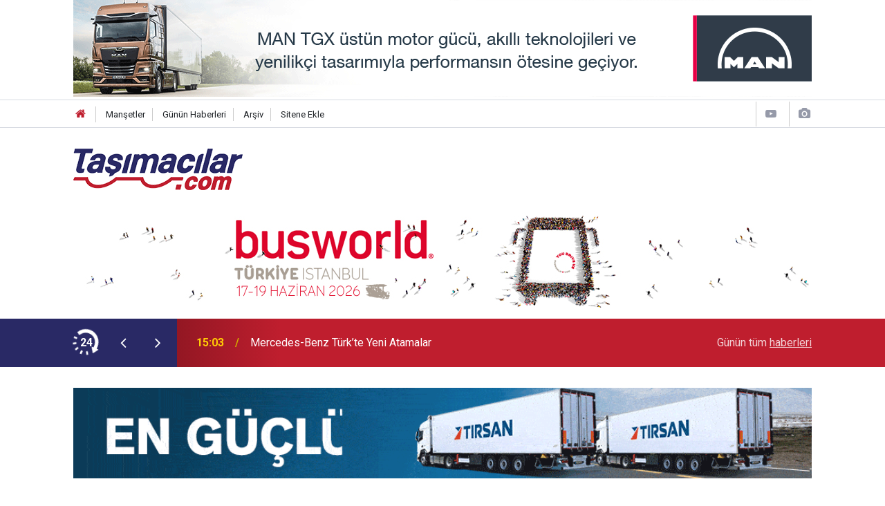

--- FILE ---
content_type: text/html; charset=UTF-8
request_url: https://www.tasimacilar.com/yan-sanayi/brisanin-hizli-bakim-servis-zinciri-otopratik-simdi-kibrista-26088h
body_size: 9904
content:
<!doctype html>
	<html lang="tr">
	<head>
		<meta charset="utf-8"/>
		<meta http-equiv="X-UA-Compatible" content="IE=edge"/>
		<meta name="viewport" content="width=device-width, initial-scale=1"/>
		<title>Brisa’nın hızlı bakım servis zinciri Otopratik şimdi Kıbrıs’ta</title>
		<meta name="description" content="Lastiğin ötesinde çözümleriyle mobilitenin liderliğini üstlenen Brisa, Kıbrıs’ta hızlı bakım servis zinciri Otopratik’in ilk mağazasını açtı." />
<meta name="keywords" content="Brisa,Bridgestone,otopratik,sabancı holding,Haluk Kürkçü,Kıbrıs" />
<link rel="canonical" href="https://www.tasimacilar.com/yan-sanayi/brisanin-hizli-bakim-servis-zinciri-otopratik-simdi-kibrista-26088h" />
<link rel="amphtml" href="https://www.tasimacilar.com/service/amp/yan-sanayi/brisanin-hizli-bakim-servis-zinciri-otopratik-simdi-kibrista-26088h" />
<meta property="og:type" content="article" />
<meta property="og:site_name" content="TAŞIMACILAR.COM" />
<meta property="og:url" content="https://www.tasimacilar.com/yan-sanayi/brisanin-hizli-bakim-servis-zinciri-otopratik-simdi-kibrista-26088h" />
<meta property="og:title" content="Brisa’nın hızlı bakım servis zinciri Otopratik şimdi Kıbrıs’ta" />
<meta property="og:description" content="Lastiğin ötesinde çözümleriyle mobilitenin liderliğini üstlenen Brisa, Kıbrıs’ta hızlı bakım servis zinciri Otopratik’in ilk mağazasını açtı." />
<meta property="og:image" content="https://www.tasimacilar.com/d/news/15706.jpg" />
<meta property="og:image:width" content="702" />
<meta property="og:image:height" content="351" />
<meta name="twitter:card" content="summary_large_image" />
<meta name="twitter:site" content="@tasimacilarcom" />
<meta name="twitter:url"  content="https://www.tasimacilar.com/yan-sanayi/brisanin-hizli-bakim-servis-zinciri-otopratik-simdi-kibrista-26088h" />
<meta name="twitter:title" content="Brisa’nın hızlı bakım servis zinciri Otopratik şimdi Kıbrıs’ta" />
<meta name="twitter:description" content="Lastiğin ötesinde çözümleriyle mobilitenin liderliğini üstlenen Brisa, Kıbrıs’ta hızlı bakım servis zinciri Otopratik’in ilk mağazasını açtı." />
<meta name="twitter:image" content="https://www.tasimacilar.com/d/news/15706.jpg" />
		<meta name="robots" content="max-snippet:-1, max-image-preview:large, max-video-preview:-1"/>
		<link rel="manifest" href="/manifest.json"/>
		<link rel="icon" href="https://www.tasimacilar.com/d/assets/favicon/favicon.ico"/>
		<meta name="generator" content="CM News 6.0"/>

		<link rel="preconnect" href="https://fonts.googleapis.com"/>
		<link rel="preconnect" href="https://fonts.gstatic.com"/>
		<link rel="preconnect" href="https://www.google-analytics.com"/>
		<link rel="preconnect" href="https://stats.g.doubleclick.net"/>
		<link rel="preconnect" href="https://tpc.googlesyndication.com"/>
		<link rel="preconnect" href="https://pagead2.googlesyndication.com"/>

		<link rel="stylesheet" href="https://www.tasimacilar.com/d/assets/bundle/2019-main.css?1670920023"/>

		<script>
			const BURL = "https://www.tasimacilar.com/",
				DURL = "https://www.tasimacilar.com/d/";
			if ('serviceWorker' in navigator)
			{
				navigator.serviceWorker.register('/service-worker.js').then((registration) => {
					document.dispatchEvent(new CustomEvent('cm-sw-register', {detail: {sw: registration}}));
				});
			}
		</script>
		<script type="text/javascript" src="https://www.tasimacilar.com/d/assets/bundle/2019-main.js?1670920023" async></script>

			<script id="mcjs">!function(c,h,i,m,p){m=c.createElement(h),p=c.getElementsByTagName(h)[0],m.async=1,m.src=i,p.parentNode.insertBefore(m,p)}(document,"script","https://chimpstatic.com/mcjs-connected/js/users/94311857dd0ed9736b2089c7b/01ee53dedb38d696cb92280df.js");</script>

<script>
(function(h,e,a,t,m,p) {
m=e.createElement(a);m.async=!0;m.src=t;
p=e.getElementsByTagName(a)[0];p.parentNode.insertBefore(m,p);
})(window,document,'script','https://u.heatmap.it/log.js');
</script>	</head>
	<body class="body-main news-detail news-16">
		<header class="base-header header-01">

				<section class="banner banner-wide mb-1"><a href="https://manyaninda.com/arackategori/kamyon/" target="_blank"><img class="lazy" loading="lazy" data-src="https://www.tasimacilar.com/d/banner/man-webbanner-tasimacilar-tgx2025-1068x140.20260119122230.gif" width="1068" height="140" alt=""/></a></section>
		
	<div class="nav-top-container d-none d-lg-block">
		<div class="container">
			<div class="row">
				<div class="col">
					<nav class="nav-top">
	<div><a href="/" title="Anasayfa"><i class="icon-home"></i></a></div>
	<div><a href="/mansetler" title="Manşetler">Manşetler</a></div>
	<div>
		<a href="/son-haberler" title="Günün Haberleri">Günün Haberleri</a>
	</div>
	<div><a href="/ara" title="Arşiv">Arşiv</a></div>
	<div><a href="/sitene-ekle" title="Sitene Ekle">Sitene Ekle</a></div>
</nav>				</div>
				<div class="col-auto nav-icon">
					<div>
	<a href="/web-tv" title="Web TV"><span class="icon-youtube-play"></span></a>
</div>
<div>
	<a href="/foto-galeri" title="Foto Galeri"><span class="icon-camera"></span></a>
</div>
				</div>
			</div>
		</div>
	</div>

	<div class="nav-main-container">
		<div class="container">
			<div class="row h-100 align-items-center flex-nowrap">
				<div class="col-10 col-lg-auto brand">
					<a href="/" rel="home" title="TAŞIMACILAR.COM">
						<img class="lazy" loading="lazy" data-src="https://www.tasimacilar.com/d/assets/logo.png" alt="TAŞIMACILAR.COM" width="245" height="60"/>
					</a>
				</div>
				<div class="col-10 col-lg-auto d-none d-lg-block m-auto">
									</div>
				<div class="col-2 d-lg-none ml-auto">
					<ul class="nav-tool d-flex flex-row">
						<li>
							<button class="btn show-all-menu" aria-label="Menu"><i class="icon-menu"></i></button>
						</li>
						<li class="d-none d-sm-block">
							<a class="btn" href="/ara"><i class="icon-search"></i></a>
						</li>
					</ul>
				</div>
			</div>
		</div>
	</div>

				<section class="banner banner-wide mb-3"><a href="https://www.busworldturkey.org/tr" target="_blank"><img class="lazy" loading="lazy" data-src="https://www.tasimacilar.com/d/banner/1068-140-busworld-turkiye.jpg" width="1068" height="140" alt=""/></a></section>
		
	<section class="bar-last-news">
	<div class="container d-flex align-items-center">
		<div class="icon">
			<i class="icon-spin-cm-1 animate-spin"></i>
			<span>24</span>
		</div>
		<div class="items">
			<div class="owl-carousel owl-align-items-center" data-options='{
				"items": 1,
				"rewind": true,
				"autoplay": true,
				"autoplayHoverPause": true,
				"dots": false,
				"nav": true,
				"navText": "icon-angle",
				"animateOut": "slideOutUp",
				"animateIn": "slideInUp"}'
			>
									<div class="item">
						<span class="time">14:14</span>
						<a href="/dernekler/satis-sonrasi-sektoru-yeni-bir-doneme-giriyor-27449h">Satış Sonrası Sektörü Yeni Bir Döneme Giriyor</a>
					</div>
										<div class="item">
						<span class="time">15:03</span>
						<a href="/sektorel/mercedes-benz-turkte-yeni-atamalar-27453h">Mercedes-Benz Türk’te Yeni Atamalar</a>
					</div>
										<div class="item">
						<span class="time">14:58</span>
						<a href="/elektrikli-kamyon/volvodan-agir-vasitada-bir-ilk-27452h">Volvo’dan Ağır Vasıtada Bir İlk</a>
					</div>
										<div class="item">
						<span class="time">14:53</span>
						<a href="/lojistik/kadin-tir-suruculeri-mezun-oldu-27451h">Kadın TIR Sürücüleri Mezun Oldu</a>
					</div>
										<div class="item">
						<span class="time">14:21</span>
						<a href="/otomobil/efsanevi-33-stradale-areseye-geri-dondu-27450h">Efsanevi 33 Stradale Arese’ye Geri Döndü</a>
					</div>
										<div class="item">
						<span class="time">15:07</span>
						<a href="/lojistik/arkas-lojistik-misirda-operasyon-merkezi-kurdu-27454h">Arkas Lojistik Mısır’da Operasyon Merkezi Kurdu</a>
					</div>
										<div class="item">
						<span class="time">15:34</span>
						<a href="/dernekler/cinli-markalar-gelistirmede-iki-kat-hizli-27458h">Çinli Markalar Geliştirmede İki Kat Hızlı</a>
					</div>
										<div class="item">
						<span class="time">15:21</span>
						<a href="/yan-sanayi/delphi-on-takimda-kapsama-lideri-27455h">Delphi Ön Takımda Kapsama Lideri</a>
					</div>
										<div class="item">
						<span class="time">15:25</span>
						<a href="/lojistik/eyup-lojistik-orta-asya-hattinda-buyudu-27456h">Eyüp Lojistik Orta Asya Hattında Büyüdü</a>
					</div>
										<div class="item">
						<span class="time">15:31</span>
						<a href="/teslimat/ozlem-cizre-nuh-filosuna-5-yeni-otobus-27457h">Özlem Cizre Nuh Filosuna 5 Yeni Otobüs</a>
					</div>
								</div>
		</div>
		<div class="all-link">
			<a href="/son-haberler">Günün tüm <u>haberleri</u></a>
		</div>
	</div>
</section>
</header>
<!-- -->
	<main role="main">
				<div class="container section-padding-gutter">
						<section class="banner banner-wide"><a href="https://tirsan.com.tr/tirsan-buz-frigo?utm_source=tasimacilar&utm_medium=banner&utm_campaign=frigo" target="_blank"><img class="lazy" loading="lazy" data-src="https://www.tasimacilar.com/d/banner/tasimacilar-980x120.20250602154153.gif" width="1068" height="" alt=""/></a></section>
						<div class="row">
	<div class="col-12 col-lg-8">
	<div class="page-content  news-scroll" data-pages="[{&quot;id&quot;:&quot;27452&quot;,&quot;link&quot;:&quot;elektrikli-kamyon\/volvodan-agir-vasitada-bir-ilk-27452h&quot;},{&quot;id&quot;:&quot;27451&quot;,&quot;link&quot;:&quot;lojistik\/kadin-tir-suruculeri-mezun-oldu-27451h&quot;},{&quot;id&quot;:&quot;27460&quot;,&quot;link&quot;:&quot;sektorel\/mercedes-benz-turk-kayseride-hizmet-agini-genisletti-27460h&quot;},{&quot;id&quot;:&quot;27459&quot;,&quot;link&quot;:&quot;ticari-arac\/anadolu-grubu-ozbekistanda-otomotiv-yatirimi-27459h&quot;},{&quot;id&quot;:&quot;27442&quot;,&quot;link&quot;:&quot;treyler\/ozmer-lojistik-20-yilinda-filosuna-60-tirsan-ekledi-27442h&quot;},{&quot;id&quot;:&quot;27448&quot;,&quot;link&quot;:&quot;dernekler\/utikadin-43-olagan-secimli-genel-kurulu-gerceklesti-27448h&quot;},{&quot;id&quot;:&quot;27439&quot;,&quot;link&quot;:&quot;sektorel\/iveco-ve-haser-motorlu-tasitlar-anadolu-yakasinda-yeni-tesisi-hizmete-acti-27439h&quot;},{&quot;id&quot;:&quot;27438&quot;,&quot;link&quot;:&quot;elektrikli-kamyon\/turkiyenin-ilk-kamera-monitorlu-volvo-fh16-agit-nakliyat-filosunda-27438h&quot;},{&quot;id&quot;:&quot;27427&quot;,&quot;link&quot;:&quot;ticari-arac\/mercedes-benz-turkten-yedi-bolgede-yatirim-27427h&quot;},{&quot;id&quot;:&quot;27435&quot;,&quot;link&quot;:&quot;treyler\/barlas-lojistikten-135-tirsan-teslimati-27435h&quot;}]">
	<div class="post-article" id="news-'26088" data-order="1" data-id="26088" data-title="Brisa’nın hızlı bakım servis zinciri Otopratik şimdi Kıbrıs’ta" data-url="https://www.tasimacilar.com/yan-sanayi/brisanin-hizli-bakim-servis-zinciri-otopratik-simdi-kibrista-26088h">
		<div class="article-detail news-detail">

			<div class="article-image">
									<div class="imgc image">
						<img class="lazy" loading="lazy" src="[data-uri]" data-src="https://www.tasimacilar.com/d/news/15706.jpg" data-sizes="auto" data-srcset-pass="https://www.tasimacilar.com/d/news_ts/15706.jpg 414w, https://www.tasimacilar.com/d/news_t/15706.jpg 702w, https://www.tasimacilar.com/d/news/15706.jpg 1280w" alt="Brisa’nın hızlı bakım servis zinciri Otopratik şimdi Kıbrıs’ta"/>
					</div>
							</div>

			<aside class="article-side">
				<div class="position-sticky">
					<div class="content-date">
						<time class="p1" datetime="2022-12-06 15:36:51">15:36</time>
						<span class="p2">06 Aralık 2022</span>
					</div>
					<div class="content-tools bookmark-block" data-type="1" data-twitter="tasimacilarcom">
						<button class="icon-mail-alt bg" onclick="return openPopUp_520x390('/send_to_friend.php?type=1&amp;id=26088');" title="Arkadaşına Gönder"></button>
						<button class="icon-print bg" onclick="return openPopUp_670x500('/print.php?type=1&amp;id=26088')" title="Yazdır"></button>

													<button class="icon-comment bg" onclick="$.scrollTo('#comment_form_26088', 600);" title="Yorum Yap"></button>
																	</div>
				</div>
			</aside>

			<article class="article-content">

				<div class="content-heading">
					<h1 class="content-title">Brisa’nın hızlı bakım servis zinciri Otopratik şimdi Kıbrıs’ta</h1>
					<h2 class="content-description">Lastiğin ötesinde çözümleriyle mobilitenin liderliğini üstlenen Brisa, Kıbrıs’ta hızlı bakım servis zinciri Otopratik’in ilk mağazasını açtı.</h2>
				</div>

				
				
				<div class="text-content">
					<div>Bridgestone ve Sabancı Holding iştiraki ve Türkiye lastik pazarı lideri olan Brisa, tek noktada binek ve hafif ticari araçların tüm ihtiyaçlarına yanıt vermek amacıyla hayata geçirdiği Otopratik hızlı bakım servis zincirini genişletiyor. Türkiye genelinde 44 ilde, 85 Otopratik mağazasında her marka ve model araç sahibine hizmet veren Brisa, şimdi de Lefkoşa’da ilk Otopratik mağazasını açtı. 1 Aralık’ta yapılan resmi açılışa Brisa Genel Müdürü Haluk Kürkçü, Brisa Pazarlama ve Uluslararası Pazarlar Genel Müdür Yardımcısı Evren Güzel, Brisa Satış Genel Müdür Yardımcısı Cenk Koçdor, Brisa Uluslararası Pazarlar Direktörü Kemal Yılmaz, Brisa Pazarlama Direktörü Efe Attila, Brisa Satış Direktörü Serkan Seçkin, Brisa Mobilite Çözümleri Satış Direktörü Numan Erdoğan, Ercantan Şirketler Grubundan Tansu Ercantan, Berna Ercantan Defteralı ve Esra Ercantan Yetkili katıldı.</div><div>&nbsp;</div><div><p><img alt="1670323879-brisa-acilis-foto2.jpg" class="lazy" data-src="https://www.tasimacilar.com/d/other/2022/12/06/1670323879-brisa-acilis-foto2.jpg" height="2050" loading="lazy" src="[data-uri]" width="3072" /></p></div><div>Başkent Lefkoşa’nın merkezinde yer alan Dr. Fazıl Küçük Bulvarı’nda 500 metrekare yerleşim alanına sahip olan Otopratik mağazası aynı anda 3 araca servis hizmeti verebiliyor.</div><div>&nbsp;</div><div>Açılışta konuşma yapan Brisa Genel Müdürü Haluk Kürkçü, Otopratik mağazalarının mobilite dönüşümün ve müşterilere lastiğin ötesinde hizmetler sunma çalışmalarının en güzel örneklerinden bir tanesi olduğuna dikkat çekerek, “Bugün gerçekleştirdiğimiz açılış, Brisa’nın Kıbrıs’ta konumunun güçlenmesi adına önemli bir adım. Bu önemli adımı 40 yılı aşkın süredir Brisa’nın Kuzey Kıbrıs Türk Cumhuriyeti’ndeki distribitörüğünü üstlenmiş olan Ercantan İnşaat Şti. Ltd. ile atmış olmak ise Kıbrıs’taki varlığımız adına büyük değer taşıyor. Otopratik hizmetlerini Ercantan İnşaat Şti. Ltd.’nin uzun yıllara dayanan sektör tecrübesi ve bilgi birikimi ile harmanlayarak önemli bir fark yaratacağımıza inanıyorum.” dedi.</div><div>&nbsp;</div><div><p><img alt="1670323876-brisa-bayi-acilis-foto.jpg" class="lazy" data-src="https://www.tasimacilar.com/d/other/2022/12/06/1670323876-brisa-bayi-acilis-foto.jpg" height="2044" loading="lazy" src="[data-uri]" width="3072" /></p></div><div>Ercantan Group Yönetim Kurulu Başkanı Tansu Ercantan ise alanında en profesyonel marka olan Otopratik tabelası altında hızlı araç bakım konseptinde ve lastik hizmetlerinde fark yaratan bir mağaza olmak için ellerinden gelenin en iyisini yaptıklarını belirterek, “Mağazamızda kullandığımız son teknoloji ürünü ekipmanlarımız, her biri alanında uzman ve çözüm odaklı profesyonel çalışanlarımızla yüzde yüz müşteri memnuniyetini hedefliyoruz. İş birliğimizin hem Brisa ve Ercantan ailesine hem de müşterilerimize karşılıklı kazanç sağlayacağına inanıyoruz.” diye konuştu.&nbsp;</div><div>&nbsp;</div><div><p><img alt="1670323883-brisa-acilis-foto.jpg" class="lazy" data-src="https://www.tasimacilar.com/d/other/2022/12/06/1670323883-brisa-acilis-foto.jpg" height="2050" loading="lazy" src="[data-uri]" width="3072" /></p></div><div>Brisa Otopratik mağazalarında yenilikçi hizmetlerini çeşitlendirerek araç sahiplerinin hayatını kolaylaştırıyor ve geniş ürün ve hizmet yelpazesi ile otomotiv sektöründe çözüm ortağı olmayı hedefliyor.&nbsp;</div><div>&nbsp;</div><div><p><img alt="1670323871-brisa-acilis-foto1.jpg" class="lazy" data-src="https://www.tasimacilar.com/d/other/2022/12/06/1670323871-brisa-acilis-foto1.jpg" height="2050" loading="lazy" src="[data-uri]" width="3072" /></p></div></p>				</div>

				
				
				
				
				
				<section class="news-label">
	<header><i class="icon-tag"></i> Etiketler :</header>
	<ul>
							<li>
				<a href="/brisa" title="Brisa haberleri" rel="tag">Brisa</a>
			</li>
								<li>
				<a href="/bridgestone" title="Bridgestone haberleri" rel="tag">Bridgestone</a>
			</li>
								<li>
				<a href="/otopratik" title="otopratik haberleri" rel="tag">otopratik</a>
			</li>
								<li>
				<a href="/sabanci-holding" title="sabancı holding haberleri" rel="tag">sabancı holding</a>
			</li>
								<li>
				<a href="/haluk-kurkcu" title="Haluk Kürkçü haberleri" rel="tag">Haluk Kürkçü</a>
			</li>
								<li>
				<a href="/kibris" title="Kıbrıs haberleri" rel="tag">Kıbrıs</a>
			</li>
				</ul>
</section>

				
			</article>
		</div>

		
				<section class="comment-block">
		<h1 class="caption"><span>HABERE</span> YORUM KAT</h1>

		<div class="comment_add clearfix">
	<form method="post" id="comment_form_26088" onsubmit="return addComment(this, 1, 26088);">
		<textarea name="comment_content" class="comment_content" rows="6" placeholder="YORUMUNUZ" maxlength="3000"></textarea>
		<input type="hidden" name="reply" value="0"/>
		<span class="reply_to"></span>
		<input type="text" name="member_name" class="member_name" placeholder="AD-SOYAD"/>
		<input type="submit" name="comment_submit" class="comment_submit" value="YORUMLA"/>
	</form>
			<div class="info"><b>UYARI:</b> Küfür, hakaret, rencide edici cümleler veya imalar, inançlara saldırı içeren, imla kuralları ile yazılmamış,<br /> Türkçe karakter kullanılmayan ve büyük harflerle yazılmış yorumlar onaylanmamaktadır.</div>
	</div>
		
	</section>

	<div id="fb-comments-26088" class="fb-comments" data-href="https://www.tasimacilar.com/yan-sanayi/brisanin-hizli-bakim-servis-zinciri-otopratik-simdi-kibrista-26088h" data-width="100%" data-numposts="10" data-colorscheme="light"></div>

<!-- -->

		
		
			</div>
	</div>
	</div>
			<div class="col-12 col-lg-4">
						<section class="banner banner-side"><a href="https://ad.doubleclick.net/ddm/trackclk/N6553.2157903TAIMACILAR/B33707295.421966906;dc_trk_aid=614981683;dc_trk_cid=236388660;dc_lat=;dc_rdid=;tag_for_child_directed_treatment=;tfua=;gdpr=${GDPR};gdpr_consent=${GDPR_CONSENT_755};ltd=;dc_tdv=1" target="_blank"><img class="lazy" loading="lazy" data-src="https://www.tasimacilar.com/d/banner/tasimacilar-volvo-bannerlar-odul-336x400.jpg" width="336" height="400" alt=""/></a></section>
		<section class="side-content news-side-list ">
			<header class="side-caption">
			<div><span>Yan Sanayi </span></div>
		</header>
		<div class="row">
																<div class="col-12 mb-4 box-02">
						<div class="post-item ia">
			<a href="/yan-sanayi/delphi-on-takimda-kapsama-lideri-27455h">
				<div class="imgc">
					<img class="lazy" loading="lazy" data-src="https://www.tasimacilar.com/d/news/17746.jpg" alt="Delphi Ön Takımda Kapsama Lideri"/>
				</div>
				<span class="t">Delphi Ön Takımda Kapsama Lideri</span>
											</a>
		</div>
					</div>
			
														<div class="col-12 mb-4 box-02">
						<div class="post-item ia">
			<a href="/yan-sanayi/petronas-urania-serisi-istanbulda-tanitildi-27415h">
				<div class="imgc">
					<img class="lazy" loading="lazy" data-src="https://www.tasimacilar.com/d/news/17700.jpg" alt="PETRONAS Urania Serisi İstanbul’da Tanıtıldı"/>
				</div>
				<span class="t">PETRONAS Urania Serisi İstanbul’da Tanıtıldı</span>
											</a>
		</div>
					</div>
															<div class="col-12">
								<section class="banner banner-side"><a href="https://www.tasimacilar.com/PDF/index.htm" target="_blank"><img src="https://www.tasimacilar.com/d/banner/pdf-gazete-banner.jpg" width="300" height="490"></a></section>
						</div>
			
														<div class="col-12 mb-4 box-02">
						<div class="post-item ia">
			<a href="/yan-sanayi/dkv-box-europe-cekyada-kullanimda-27423h">
				<div class="imgc">
					<img class="lazy" loading="lazy" data-src="https://www.tasimacilar.com/d/news/17709.jpg" alt="DKV Box Europe Çekya’da Kullanımda"/>
				</div>
				<span class="t">DKV Box Europe Çekya’da Kullanımda</span>
											</a>
		</div>
					</div>
			
														<div class="col-12 mb-4 box-02">
						<div class="post-item ia">
			<a href="/yan-sanayi/zfden-adas-teknolojilerinde-buyuk-atilim-27392h">
				<div class="imgc">
					<img class="lazy" loading="lazy" data-src="https://www.tasimacilar.com/d/news/17673.jpg" alt="ZF&#039;den ADAS Teknolojilerinde Büyük Atılım"/>
				</div>
				<span class="t">ZF'den ADAS Teknolojilerinde Büyük Atılım</span>
											</a>
		</div>
					</div>
															<div class="col-12">
									</div>
			
														<div class="col-12 mb-4 box-02">
						<div class="post-item ia">
			<a href="/yan-sanayi/thermo-king-turkiye-en-iyi-performans-gosteren-distributorler-arasinda-yer-ald-27335h">
				<div class="imgc">
					<img class="lazy" loading="lazy" data-src="https://www.tasimacilar.com/d/news/17516.jpg" alt="Thermo King Türkiye, En İyi Performans Gösteren Distribütörler Arasında Yer Aldı"/>
				</div>
				<span class="t">Thermo King Türkiye, En İyi Performans Gösteren Distribütörler Arasında Yer Aldı</span>
											</a>
		</div>
					</div>
			
														<div class="col-12 mb-4 box-02">
						<div class="post-item ia">
			<a href="/yan-sanayi/dkv-box-europe-ile-slovenyada-otomatik-gecis-kolayligi-27319h">
				<div class="imgc">
					<img class="lazy" loading="lazy" data-src="https://www.tasimacilar.com/d/news/17500.jpg" alt="DKV Box Europe ile Slovenya’da Otomatik Geçiş Kolaylığı"/>
				</div>
				<span class="t">DKV Box Europe ile Slovenya’da Otomatik Geçiş Kolaylığı</span>
											</a>
		</div>
					</div>
															<div class="col-12">
								<section class="banner banner-side"><a href="http://eepurl.com/doubpb" target="_blank"><img src="https://www.tasimacilar.com/d/banner/pdf-gazete-abonelik.20200114144553.jpg" width="300" height="200" border="0" alt=""/></a>
<!-- Begin Mailchimp Signup Form -->
<link href="//cdn-images.mailchimp.com/embedcode/classic-10_7.css" rel="stylesheet" type="text/css">
<style type="text/css">
	#mc_embed_signup{background:#fff; clear:left; font:14px Helvetica,Arial,sans-serif; }
	</style>
<div id="mc_embed_signup">
<form action="https://tasimacilar.us7.list-manage.com/subscribe/post?u=94311857dd0ed9736b2089c7b&id=190d663436" method="post" id="mc-embedded-subscribe-form" name="mc-embedded-subscribe-form" class="validate" target="_blank" novalidate>
    <div id="mc_embed_signup_scroll">
	
<div class="mc-field-group">
	<label for="mce-FNAME">Adınız Soyadınız </label>
	<input type="text" value="" name="FNAME" class="required" id="mce-FNAME">
</div>
<div class="mc-field-group">
	<label for="mce-EMAIL">Mail Adresiniz </label>
	<input type="email" value="" name="EMAIL" class="required email" id="mce-EMAIL">
</div>
	<div id="mce-responses" class="clear">
		<div class="response" id="mce-error-response" style="display:none"></div>
		<div class="response" id="mce-success-response" style="display:none"></div>
	</div>    <!-- real people should not fill this in and expect good things - do not remove this or risk form bot signups-->
    <div style="position: absolute; left: -5000px;" aria-hidden="true"><input type="text" name="b_94311857dd0ed9736b2089c7b_190d663436" tabindex="-1" value=""></div>
    <div class="clear"><input type="submit" value="Subscribe" name="subscribe" id="mc-embedded-subscribe" class="button"></div>
    </div>
</form>
</div>
<br><br>
<!--End mc_embed_signup--></section>
						</div>
			
														<div class="col-12 mb-4 box-02">
						<div class="post-item ia">
			<a href="/yan-sanayi/spheros-markasi-geri-dondu-tecrube-ve-profesyonellikle-gelecege-27278h">
				<div class="imgc">
					<img class="lazy" loading="lazy" data-src="https://www.tasimacilar.com/d/news/17448.jpg" alt="Spheros markası geri döndü Tecrübe ve profesyonellikle geleceğe"/>
				</div>
				<span class="t">Spheros markası geri döndü Tecrübe ve profesyonellikle geleceğe</span>
											</a>
		</div>
					</div>
			
														<div class="col-12 mb-4 box-02">
						<div class="post-item ia">
			<a href="/yan-sanayi/segerin-ampulleri-suruculerin-yollarini-aydinlatiyor-27269h">
				<div class="imgc">
					<img class="lazy" loading="lazy" data-src="https://www.tasimacilar.com/d/news/17439.jpg" alt="Seger’in ampulleri sürücülerin yollarını aydınlatıyor"/>
				</div>
				<span class="t">Seger’in ampulleri sürücülerin yollarını aydınlatıyor</span>
											</a>
		</div>
					</div>
												</div>
</section>		</div>
		</div>
		</div>
	</main>

	<footer class="base-footer footer-01">
	<div class="nav-top-container">
		<div class="container">
			<div class="row">
				<div class="col-12 col-lg-auto">
					TAŞIMACILAR.COM &copy; 2000 - 2022				</div>
				<div class="col-12 col-lg-auto">
					<nav class="nav-footer">
	<div><a href="/" title="Anasayfa">Anasayfa</a></div>
	<div><a href="/kunye" title="Künye">Künye</a></div>
	<div><a href="/iletisim" title="İletişim">İletişim</a></div>
	<div>
		<a href="/gizlilik-ilkeleri" title="Gizlilik İlkeleri">Gizlilik İlkeleri</a>
	</div>
	<div><a href="/sitene-ekle" title="Sitene Ekle">Sitene Ekle</a></div>
</nav>
				</div>
				<div class="col-12 col-lg-auto">
					<div class="nav-social"><a class="facebook-bg" href="https://www.facebook.com/Tasimacilar1" rel="nofollow noopener noreferrer" target="_blank" title="Facebook ile takip et"><i class="icon-facebook"></i></a><a class="twitter-bg" href="https://twitter.com/tasimacilarcom" rel="nofollow noopener noreferrer" target="_blank" title="Twitter ile takip et"><i class="icon-twitter"></i></a><a class="youtube-bg" href="https://www.youtube.com/channel/UCNlv2uxAxp1Qi40QS0XZxzA" rel="nofollow noopener noreferrer" target="_blank" title="Youtube sayfamıza abone ol"><i class="icon-youtube"></i></a><a class="linkedin-bg" href="https://www.linkedin.com/company/tasimacilar-com" rel="nofollow noopener noreferrer" target="_blank" title="Linkedin ile takip et"><i class="icon-linkedin"></i></a><a class="instagram-bg" href="https://www.instagram.com/tasimacilarcom" rel="nofollow noopener noreferrer" target="_blank" title="Instagram ile takip et"><i class="icon-instagramm"></i></a><a class="rss-bg" href="/service/rss.php" target="_blank" title="RSS, News Feed, Haber Beslemesi"><i class="icon-rss"></i></a></div>				</div>
			</div>
		</div>
	</div>
		<div class="container">
		<div class="row">
			<div class="col cm-sign">
				<i class="icon-cm" title="CM Bilişim Teknolojileri"></i>
				<a href="https://www.cmbilisim.com/haber-portali-20s.htm?utm_referrer=https%3A%2F%2Fwww.tasimacilar.com%2F" target="_blank" title="CMNews Haber Portalı Yazılımı">Haber Portalı Yazılımı</a>
			</div>
		</div>
	</div>
</footer>
<div id="nav-all" class="nav-all nav-all-01 overlay">
	<div class="logo-container">
		<img src="https://www.tasimacilar.com/d/assets/logo.png" alt="TAŞIMACILAR.COM" width="245" height="60" class="show-all-menu">
		<button id="close-nav-all" class="show-all-menu close"><i class="icon-cancel"></i></button>
	</div>
	<div class="search-container">
		<form action="/ara">
			<input type="text" placeholder="Sitede Ara" name="key"><button type="submit"><i class="icon-search"></i></button>
		</form>
	</div>
	<nav>
		<header class="caption">Haberler</header>
<ul class="topics">
		<li><a href="/son-haberler">Son Haberler</a></li>
	<li><a href="/mansetler">Manşetler</a></li>
			<li>
			<a href="/arac-kiralama" title="Araç Kiralama">Araç Kiralama</a>
		</li>
				<li>
			<a href="/ozel-haber" title="Özel Haber">Özel Haber</a>
		</li>
				<li>
			<a href="/elektrikli-otobus" title="Elektrikli Otobüs">Elektrikli Otobüs</a>
		</li>
				<li>
			<a href="/sektorel" title="Sektörel">Sektörel</a>
		</li>
				<li>
			<a href="/kampanya" title="Kampanya">Kampanya</a>
		</li>
				<li>
			<a href="/elektrikli-araclar" title="Elektrikli Araçlar">Elektrikli Araçlar</a>
		</li>
				<li>
			<a href="/elektrikli-otomobil" title="Elektrikli Otomobil">Elektrikli Otomobil</a>
		</li>
				<li>
			<a href="/lojistik" title="Lojistik">Lojistik</a>
		</li>
				<li>
			<a href="/etkinliklerfuar" title="Etkinlikler/fuar/">Etkinlikler/fuar/</a>
		</li>
				<li>
			<a href="/elektrikli-kamyon" title="Elektrikli Kamyon">Elektrikli Kamyon</a>
		</li>
				<li>
			<a href="/yan-sanayi" title="Yan Sanayi">Yan Sanayi</a>
		</li>
				<li>
			<a href="/ticari-arac" title="Ticari Araç">Ticari Araç</a>
		</li>
				<li>
			<a href="/yerel" title="Yerel">Yerel</a>
		</li>
				<li>
			<a href="/otomobil" title="Otomobil">Otomobil</a>
		</li>
				<li>
			<a href="/sosyal-medya" title="Sosyal Medya">Sosyal Medya</a>
		</li>
				<li>
			<a href="/teslimat" title="Teslimat">Teslimat</a>
		</li>
		
</ul>
<header class="caption">Diğer İçerikler</header>
<ul class="topics">
		<li><a href="/foto-galeri">Foto Galeri</a></li>
	<li><a href="/web-tv">Web Tv</a></li>
	<li><a href="/yazarlar">Yazarlar</a></li>
	<li><a href="/gazete-mansetleri">Gazete Manşetleri</a></li>
	
</ul>
<header class="caption">Kurumsal</header>
<ul class="topics">
		<li><a href="/kunye">Künye</a></li>
	<li><a href="/iletisim">İletişim</a></li>
	<li><a href="/gizlilik-ilkeleri">Gizlilik İlkeleri</a></li>
	<li><a href="/kullanim-sartlari">Kullanım Şartları</a></li>
	<li><a href="/sitene-ekle">Geliştiriciler İçin</a></li>
	
</ul>	</nav>
</div>
<!-- -->
<script type="application/ld+json">
{
    "@context": "http://schema.org",
    "@graph": [
        {
            "@type": "WebSite",
            "url": "https://www.tasimacilar.com/",
            "name": "TAŞIMACILAR.COM",
            "description": "Türkiye'nin Lojistik haber sitesi sloganıyla 2000'den beri haberler, son dakika gelişmeleri haber sitesi Tasimacilar.com'da...",
            "potentialAction": {
                "@type": "SearchAction",
                "target": "https://www.tasimacilar.com/ara?key={search_term_string}",
                "query-input": "required name=search_term_string"
            }
        },
        {
            "@type": "Organization",
            "name": "TAŞIMACILAR.COM",
            "url": "https://www.tasimacilar.com/",
            "logo": "https://www.tasimacilar.com/d/assets/logo.png",
            "telephone": "<br>\r\n0532 304 60 77<br>\r\n0212 258 77 86",
            "address": "Ihlamurdere Caddesi, Hattat Tahsin Sk. No:27 Kat:1 Beşiktaş-İSTANBUL",
            "sameAs": [
                "https://www.facebook.com/Tasimacilar1",
                "https://www.twitter.com/tasimacilarcom",
                "https://www.instagram.com/tasimacilarcom"
            ]
        },
        {
            "@type": "BreadcrumbList",
            "itemListElement": [
                {
                    "@type": "ListItem",
                    "position": 1,
                    "name": "Anasayfa",
                    "item": "https://www.tasimacilar.com/"
                },
                {
                    "@type": "ListItem",
                    "position": 2,
                    "name": "Yan Sanayi",
                    "item": "https://www.tasimacilar.com/yan-sanayi"
                }
            ]
        },
        {
            "@type": "NewsArticle",
            "datePublished": "2022-12-06T15:36:53+03:00",
            "dateCreated": "2022-12-06T15:36:53+03:00",
            "dateModified": "2022-12-06T15:36:53+03:00",
            "headline": "Brisa’nın hızlı bakım servis zinciri Otopratik şimdi Kıbrıs’ta",
            "alternativeHeadline": "Otopratik şimdi Kıbrıs’ta",
            "description": "Lastiğin ötesinde çözümleriyle mobilitenin liderliğini üstlenen Brisa, Kıbrıs’ta hızlı bakım servis zinciri Otopratik’in ilk mağazasını açtı.",
            "articleSection": "Yan Sanayi",
            "keywords": [
                "Brisa",
                "Bridgestone",
                "otopratik",
                "sabancı holding",
                "Haluk Kürkçü",
                "Kıbrıs"
            ],
            "image": [
                "https://www.tasimacilar.com/d/news/15706.jpg"
            ],
            "speakable": {
                "@type": "SpeakableSpecification",
                "cssSelector": [
                    ".content-title",
                    ".content-description",
                    ".text-content"
                ]
            },
            "author": {
                "@type": "Organization",
                "name": "Tasimacilar.com",
                "logo": {
                    "@type": "ImageObject",
                    "url": "https://www.tasimacilar.com/d/assets/logo-amp.png",
                    "width": 600,
                    "height": 60
                }
            },
            "publisher": {
                "@type": "Organization",
                "name": "Tasimacilar.com",
                "logo": {
                    "@type": "ImageObject",
                    "url": "https://www.tasimacilar.com/d/assets/logo-amp.png",
                    "width": 600,
                    "height": 60
                }
            },
            "mainEntityOfPage": "https://www.tasimacilar.com/yan-sanayi/brisanin-hizli-bakim-servis-zinciri-otopratik-simdi-kibrista-26088h",
            "inLanguage": "tr-TR"
        }
    ]
}
</script>
			<!-- 0.037469863891602 -->
	<script defer src="https://static.cloudflareinsights.com/beacon.min.js/vcd15cbe7772f49c399c6a5babf22c1241717689176015" integrity="sha512-ZpsOmlRQV6y907TI0dKBHq9Md29nnaEIPlkf84rnaERnq6zvWvPUqr2ft8M1aS28oN72PdrCzSjY4U6VaAw1EQ==" data-cf-beacon='{"version":"2024.11.0","token":"8898a4ff9bc14ff5837d2916d58a5b41","r":1,"server_timing":{"name":{"cfCacheStatus":true,"cfEdge":true,"cfExtPri":true,"cfL4":true,"cfOrigin":true,"cfSpeedBrain":true},"location_startswith":null}}' crossorigin="anonymous"></script>
</body>
	</html>
	